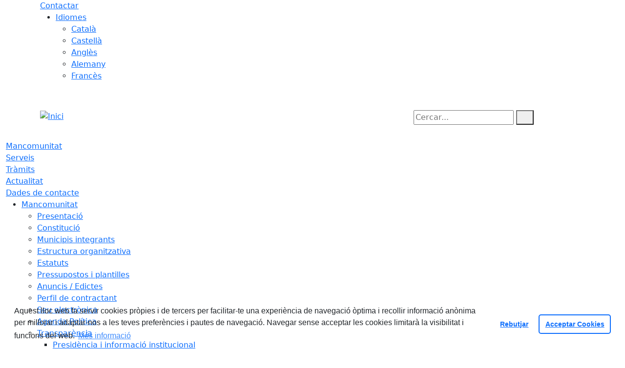

--- FILE ---
content_type: text/html; charset=utf-8
request_url: https://www.mancomunitatvalltenes.cat/actualitat/noticies/-lhabitatge-assequible-una-prioritat-per-a-la-nova-agenda-local-balanc-reptes-i-propostes.html
body_size: 12183
content:
<!DOCTYPE HTML>
<html lang="ca" xmlns="http://www.w3.org/1999/xhtml" xml:lang="ca" >
    <head>
        <!-- Global Site Tag (gtag.js) - Google Analytics v4-->
<!-- End of code Global Site Tag (gtag.js) - Google Analytics v4-->
        <title> L’Habitatge Assequible, una prioritat per a la nova Agenda Local: Balanç, reptes i propostes - Inici</title>

        <!-- METADATA -->
<meta charset="utf-8">
<meta name="viewport" content="width=device-width, initial-scale=1">
<meta name="title" lang="ca" content=" L’Habitatge Assequible, una prioritat per a la nova Agenda Local: Balanç, reptes i propostes - Inici">
<meta name="description" lang="ca" content="La Mancomunitat de la Vall del Tenes ha estat present a la Jornada Habitatge. Jornada organitzada per la Diputaci&oacute; de Barcelona.">
<meta name="author" lang="ca" content="Mancomunitat Intermunicipal de la Vall del Tenes">
<meta name="date" lang="ca" content="2019-11-06 14:52:13">
<meta name="generator" lang="ca" content="Inici">
<meta name="robots" content="index, follow">

        <link rel="canonical" href="https://www.mancomunitatvalltenes.cat/actualitat/noticies/-lhabitatge-assequible-una-prioritat-per-a-la-nova-agenda-local-balanc-reptes-i-propostes.html">

        <link href="/front/view/js/bower_components/bootstrap/dist/css/bootstrap.min.css" rel="stylesheet" media="screen,print">

            <link rel="stylesheet" type="text/css" href="/front/view/js/bower_components/cookieconsent/build/cookieconsent.min.css">

        <!-- Real Favicon Genenrator-->
<link rel="apple-touch-icon" href="/themes/mvalldeltenes/images/favicons/apple-touch-icon.png">
<link rel="icon" type="image/png" href="/themes/mvalldeltenes/images/favicons/favicon-16x16.png" sizes="16x16">
<link rel="icon" type="image/png" href="/themes/mvalldeltenes/images/favicons/favicon-32x32.png" sizes="32x32">
<link rel="shortcut icon" href="/themes/mvalldeltenes/images/favicons/favicon.ico">
        <!-- Twitter Card data -->
<meta name="twitter:card" content="summary">
<meta name="twitter:title" content=" L’Habitatge Assequible, una prioritat per a la nova Agenda Local: Balanç, reptes i propostes">
<meta name="twitter:description" content="La Mancomunitat de la Vall del Tenes ha estat present a la Jornada Habitatge. Jornada organitzada per la Diputaci&oacute; de Barcelona.">
<meta name="twitter:image" content="https://www.mancomunitatvalltenes.cat/media/repository/serveis/institut/triptic_jornada_habitatge-1.jpg">
    <meta name="twitter:image:alt" content="Jornada Habitatge">
        <!-- Open Graph data -->
<meta property="og:title" content=" L’Habitatge Assequible, una prioritat per a la nova Agenda Local: Balanç, reptes i propostes">
<meta property="og:type" content="article">
<meta property="og:url" content="https://www.mancomunitatvalltenes.cat/actualitat/noticies/-lhabitatge-assequible-una-prioritat-per-a-la-nova-agenda-local-balanc-reptes-i-propostes.html">
<meta property="og:image" content="https://www.mancomunitatvalltenes.cat/media/repository/serveis/institut/triptic_jornada_habitatge-1.jpg">
    <meta property="og:image:alt" content="Jornada Habitatge">
    <meta property="og:image" content="https://www.mancomunitatvalltenes.cat/media/repository/serveis/institut/triptic_jornada_habitatge-2.jpg">
    <meta property="og:image:alt" content="Jornada Habitatge">
    <meta property="og:image" content="https://www.mancomunitatvalltenes.cat/media/repository/serveis/institut/habitatge1.jpg">
    <meta property="og:image:alt" content="Jornada Habitatge">
    <meta property="og:image" content="https://www.mancomunitatvalltenes.cat/media/repository/serveis/institut/habitatge2.jpg">
    <meta property="og:image:alt" content="Jornada habitatge">
    <meta property="og:image" content="https://www.mancomunitatvalltenes.cat/media/repository/serveis/institut/habitatge.jpg">
    <meta property="og:image:alt" content="Jornada habitatge">
    <meta property="og:description" content="La Mancomunitat de la Vall del Tenes ha estat present a la Jornada Habitatge. Jornada organitzada per la Diputaci&oacute; de Barcelona.">
<meta property="og:site_name" content="Mancomunitat Intermunicipal de la Vall del Tenes"> 

        <!-- HTML5 compatible tags -->
<script>
    document.createElement('header');
    document.createElement('footer');
    document.createElement('section');
    document.createElement('aside');
    document.createElement('nav');
    document.createElement('article');
    document.createElement('hgroup');
    document.createElement('lh');
</script>
        <link rel="stylesheet" href="/front/view/js/bower_components/FreezeUI/freeze-ui.min.css">
<link rel="stylesheet" href="/front/view/js/bower_components/Leaflet/default/leaflet.css">
<link rel="stylesheet" href="/front/view/js/bower_components/Leaflet/default/Control.Loading.css">
<script  src="/front/view/js/bower_components/FreezeUI/freeze-ui.min.js"></script>
<script  src="/front/view/js/bower_components/Leaflet/default/leaflet.js"></script>
<script src="/front/view/js/bower_components/es6-promise/es6-promise.min.js"></script>
<script>ES6Promise.polyfill();</script>
<script  src='/front/view/js/bower_components/Leaflet/default/Leaflet.GoogleMutant.js'></script>
<script  src="https://maps.google.com/maps/api/js?key=AIzaSyDzMQfPcdyACxfYosZzQs43alxB8BKfkx8" async defer></script>
<script  src="/front/view/js/bower_components/Leaflet/default/leaflet.maps.js"></script>
<script  src="/front/view/js/bower_components/Leaflet/default/leaflet.clone.js"></script>
<script  src="/front/view/js/bower_components/Leaflet/default/Control.Loading.js"></script>
<script src="/front/view/js/bower_components/jquery.min/index.js"></script>        <!-- Init addHeadExtraStyles -->
        <style>html body{font-size:1em !important;} </style>
        <!-- End addHeadExtraStyles -->
        <link rel="stylesheet" type="text/css" href="/front/view/js/bower_components/bootstrap-datepicker/dist/css/bootstrap-datepicker.min.css">
        <!-- fontawesome -->
        <link rel="stylesheet" href="/front/view/js/bower_components/bootstrap-icons.min/index.css">
        <!-- Font Awesome 7 + v4-shims for backward compatibility -->
        <link href="https://cdn.jsdelivr.net/npm/@fortawesome/fontawesome-free@7.1.0/css/all.min.css" rel="stylesheet">
        <link href="https://cdn.jsdelivr.net/npm/@fortawesome/fontawesome-free@7.1.0/css/v4-shims.min.css" rel="stylesheet">
        <link rel="stylesheet" type="text/css" href="/front/view/js/bower_components/cookieconsent/build/cookieconsent.min.css">
        <!-- Popperjs -->
        <script src="/front/view/js/bower_components/popper.min/index.js"></script>
        <!-- Tempus Dominus JavaScript -->
        <script src="/front/view/js/bower_components/tempus-dominus.min.js/index.js"></script>
        <!-- Tempus Dominus Styles -->
        <link rel="stylesheet" href="/front/view/js/bower_components/tempus-dominus.min.css/index.css">

                <link rel="stylesheet" media="all" href="/themes/mvalldeltenes/styles/style.min.css">
            </head>
    <body class="article id-350 noticies">
        <header>
                                    <div class="toolbar clearfix">
    <div class="container-xl">
                <div class="fright">
            <div class="toolbarItem">
    <div class="toolbarItem page-62 page-contactar">
    <a 
        href="/altres-continguts/contactar"
        target="_self"
        rel="index, follow"
            >
        Contactar    </a>
</div>
</div>                        <div class="toolbarItem">
                <div id="toolbarLanguages">
    <ul id="languages">
        <li><a href="#">Idiomes</a>
            <ul>
                                    <li><a class="link-language" href="javascript:void(0)" data-target="https://www.mancomunitatvalltenes.cat/actualitat/noticies/-lhabitatge-assequible-una-prioritat-per-a-la-nova-agenda-local-balanc-reptes-i-propostes.html?lang=ca" title="Català">Català</a></li>                                    <li><a class="link-language" href="javascript:void(0)" data-target="https://translate.google.es/translate?js=y&prev=_t&hl=esie=UTF-8&u=https://www.mancomunitatvalltenes.cat/actualitat/noticies/-lhabitatge-assequible-una-prioritat-per-a-la-nova-agenda-local-balanc-reptes-i-propostes.html&sl=ca&tl=es" title="Castellà">Castellà</a></li>                                    <li><a class="link-language" href="javascript:void(0)" data-target="https://translate.google.es/translate?js=y&prev=_t&hl=enie=UTF-8&u=https://www.mancomunitatvalltenes.cat/actualitat/noticies/-lhabitatge-assequible-una-prioritat-per-a-la-nova-agenda-local-balanc-reptes-i-propostes.html&sl=ca&tl=en" title="Anglès">Anglès</a></li>                                    <li><a class="link-language" href="javascript:void(0)" data-target="https://translate.google.es/translate?js=y&prev=_t&hl=deie=UTF-8&u=https://www.mancomunitatvalltenes.cat/actualitat/noticies/-lhabitatge-assequible-una-prioritat-per-a-la-nova-agenda-local-balanc-reptes-i-propostes.html&sl=ca&tl=de" title="Alemany">Alemany</a></li>                                    <li><a class="link-language" href="javascript:void(0)" data-target="https://translate.google.es/translate?js=y&prev=_t&hl=frie=UTF-8&u=https://www.mancomunitatvalltenes.cat/actualitat/noticies/-lhabitatge-assequible-una-prioritat-per-a-la-nova-agenda-local-balanc-reptes-i-propostes.html&sl=ca&tl=fr" title="Francès">Francès</a></li>                            </ul>
        </li>
    </ul>
</div>                <div class="currentDate" style='padding:9px;color:white'>
    <span id="clock" class="clock" title='Data i hora oficial' >
        03.02.2026 | 20:11    </span>
</div>            </div>
        </div>
    </div>
</div>
<div class="header ">
    <div class="branding">
        <div class="container-xl">
            <div class="row">
                <div class="col-md-8 col-sm-8 col-lg-8 logo_box">
    <a class="logo" href="/" title="Inici">
        <span style="display: none">Inici</span>
        <img src="/themes/mvalldeltenes/images/logos/header_inv.png" alt="Inici" width="355" height="120" id="mainLogo">
    </a>
    </div>                <div class="col-md-4 col-sm-4 col-lg-4 middle search_box">
    <form id="search_box" aria-label="Cercar:" name="search_box" method="get" action="/search">
        <label for="search" accesskey="4">
            <span class="visually-hidden">Cercar:</span>
        </label>
        <input id="search" name="search" type="text" aria-label="Cercar:" title="Cerca a tot el web" value="" placeholder="Cercar...">
        <button type="submit" title="Cerca" class="search-button" aria-label="Cerca"><i class="fa fa-search"></i></button>
    </form>
</div>
            </div>
        </div>
    </div>
        <div id="navbar-top" class="navbar navbar-expand-lg navbar-dark"><div class="nav">    <div class="container-xl">         <div class="row">              <div class="col" aria-label="menú"><div class="phoneMenuButton"><a href="#" class="phoneButton"><i class="fa fa-bars"></i></a></div>  <nav class="c-menu-mobile"><li class="c-menu-mobile__item">  <a class="c-menu-mobile__link"  href="/mancomunitat" aria-label="Mancomunitat"  rel="index, follow" >Mancomunitat  </a></li><li class="c-menu-mobile__item">  <a class="c-menu-mobile__link"  href="/serveis" aria-label="Serveis"  rel="index, follow" >Serveis  </a></li><li class="c-menu-mobile__item">  <a class="c-menu-mobile__link"  href="/tramits" aria-label="Tràmits"  rel="index, follow" >Tràmits  </a></li><li class="c-menu-mobile__item">  <a class="c-menu-mobile__link"  href="/actualitat" aria-label="Actualitat"  rel="index, follow" >Actualitat  </a></li><li class="c-menu-mobile__item">  <a class="c-menu-mobile__link"  href="https://www.google.es/maps/dir/''/institut+de+la+vall+del+tenes/data=!4m5!4m4!1m0!1m2!1m1!1s0x12a4c14d9e8e1453:0x10bd9241863a5179?sa=X&ved=0ahUKEwiK5cH5_43XAhVH7CYKHVq_DOwQ9RcIlAEwCw" aria-label="Dades de contacte" target = "_blank" rel="index, follow" >Dades de contacte  </a></li>  </nav><script>$(document).ready(function () {
	$('a.phoneButton').click(function (event) {
		$('.c-menu-mobile').toggleClass('c-menu-mobile--opened');
	});
});
</script><ul class="c-menu-show-submenu-on-hover c-menu-show-submenu-on-hover__menu" ><li class="c-menu-show-submenu-on-hover__item page-1 level1"> <a class=" c-menu-show-submenu-on-hover__link"  aria-expanded="false" href="/mancomunitat" aria-label="Mancomunitat"  rel="index, follow" >Mancomunitat</a><ul class="c-menu-show-submenu-on-hover c-menu-show-submenu-on-hover__childs" ><li class="c-menu-show-submenu-on-hover__item page-12 level2"> <a class=" c-menu-show-submenu-on-hover__link"  aria-expanded="false" href="/mancomunitat/presentacio" aria-label="Presentació"  rel="index, follow" >Presentació</a></li><li class="c-menu-show-submenu-on-hover__item page-156 level2"> <a class=" c-menu-show-submenu-on-hover__link"  aria-expanded="false" href="/mancomunitat/constitucio" aria-label="Constitució"  rel="index, follow" >Constitució</a></li><li class="c-menu-show-submenu-on-hover__item page-140 level2"> <a class=" c-menu-show-submenu-on-hover__link"  aria-expanded="false" href="/mancomunitat/municipis-integrants" aria-label="Municipis integrants"  rel="index, follow" >Municipis integrants</a></li><li class="c-menu-show-submenu-on-hover__item page-8 level2"> <a class=" c-menu-show-submenu-on-hover__link"  aria-expanded="false" href="/mancomunitat/estructura-organitzativa" aria-label="Estructura organitzativa"  rel="index, follow" >Estructura organitzativa</a></li><li class="c-menu-show-submenu-on-hover__item page-142 level2"> <a class=" c-menu-show-submenu-on-hover__link"  aria-expanded="false" href="/mancomunitat/estatuts" aria-label="Estatuts"  rel="index, follow" >Estatuts</a></li><li class="c-menu-show-submenu-on-hover__item page-24 level2"> <a class=" c-menu-show-submenu-on-hover__link"  aria-expanded="false" href="https://www.seu-e.cat/web/mlavalldeltenes/govern-obert-i-transparencia/gestio-economica/pressupost/pressupost/despeses-per-programa" aria-label="Pressupostos i plantilles" target = "_blank" rel="index, follow" >Pressupostos i plantilles</a></li><li class="c-menu-show-submenu-on-hover__item page-18 level2"> <a class=" c-menu-show-submenu-on-hover__link"  aria-expanded="false" href="http://mancomunitatvalltenes.eadministracio.cat/board" aria-label="Anuncis / Edictes" target = "_blank" rel="index, follow" >Anuncis / Edictes</a></li><li class="c-menu-show-submenu-on-hover__item page-26 level2"> <a class=" c-menu-show-submenu-on-hover__link"  aria-expanded="false" href="/mancomunitat/perfil-de-contractant" aria-label="Perfil de contractant"  rel="index, follow" >Perfil de contractant</a></li><li class="c-menu-show-submenu-on-hover__item page-122 level2"> <a class=" c-menu-show-submenu-on-hover__link"  aria-expanded="false" href="/mancomunitat/que-es-la-seu-electronica" aria-label="Seu electrònica"  rel="index, follow" >Seu electrònica</a></li><li class="c-menu-show-submenu-on-hover__item page-141 level2"> <a class=" c-menu-show-submenu-on-hover__link"  aria-expanded="false" href="/mancomunitat/agenda-politica" aria-label="Agenda Política"  rel="index, follow" >Agenda Política</a></li><li class="c-menu-show-submenu-on-hover__item page-123 level2"> <a class=" c-menu-show-submenu-on-hover__link c-menu-show-submenu-on-hover__link--dropdown"  aria-expanded="false" href="/mancomunitat/transparencia" aria-label="Transparència"  rel="index, follow" >Transparència</a><ul class="c-menu-show-submenu-on-hover c-menu-show-submenu-on-hover__childs" ><li class="c-menu-show-submenu-on-hover__item page-235 level3"> <a class=" c-menu-show-submenu-on-hover__link"  aria-expanded="false" href="/mancomunitat/transparencia/presidencia-i-informacio-institucional" aria-label="Presidència i informació institucional"  rel="index, follow" >Presidència i informació institucional</a></li><li class="c-menu-show-submenu-on-hover__item page-248 level3"> <a class=" c-menu-show-submenu-on-hover__link c-menu-show-submenu-on-hover__link--dropdown"  aria-expanded="false" href="/mancomunitat/transparencia/accio-de-govern" aria-label="Acció de govern"  rel="index, follow" >Acció de govern</a><ul class="c-menu-show-submenu-on-hover c-menu-show-submenu-on-hover__childs" ><li class="c-menu-show-submenu-on-hover__item page-255 level4"> <a class=" c-menu-show-submenu-on-hover__link"  aria-expanded="false" href="/mancomunitat/transparencia/accio-de-govern/actes-de-la-junta-de-la-mancomunitat-de-la-vall-del-tenes" aria-label="Actes de la Junta de la Mancomunitat de la Vall del Tenes"  rel="index, follow" >Actes de la Junta de la Mancomunitat de la Vall del Tenes</a></li><li class="c-menu-show-submenu-on-hover__item page-254 level4"> <a class=" c-menu-show-submenu-on-hover__link"  aria-expanded="false" href="/mancomunitat/transparencia/accio-de-govern/actes-de-la-comissio-especial-de-comptes" aria-label="Actes de la Comissió Especial de Comptes"  rel="index, follow" >Actes de la Comissió Especial de Comptes</a></li></ul></li><li class="c-menu-show-submenu-on-hover__item page-239 level3"> <a class=" c-menu-show-submenu-on-hover__link"  aria-expanded="false" href="/mancomunitat/transparencia/239-dades-economiques" aria-label="Dades econòmiques"  rel="index, follow" >Dades econòmiques</a></li><li class="c-menu-show-submenu-on-hover__item page-261 level3"> <a class=" c-menu-show-submenu-on-hover__link"  aria-expanded="false" href="/mancomunitat/transparencia/contractacio-publica" aria-label="Contractació pública"  rel="index, follow" >Contractació pública</a></li><li class="c-menu-show-submenu-on-hover__item page-258 level3"> <a class=" c-menu-show-submenu-on-hover__link"  aria-expanded="false" href="/mancomunitat/transparencia/participacio-i-consulta" aria-label="Participació i consulta"  rel="index, follow" >Participació i consulta</a></li></ul></li><li class="c-menu-show-submenu-on-hover__item page-160 level2"> <a class=" c-menu-show-submenu-on-hover__link"  aria-expanded="false" href="/mancomunitat/imatge-corporativa" aria-label="Imatge Corporativa"  rel="index, follow" >Imatge Corporativa</a></li></ul></li><li class="c-menu-show-submenu-on-hover__item page-33 level1"> <a class=" c-menu-show-submenu-on-hover__link"  aria-expanded="false" href="/serveis" aria-label="Serveis"  rel="index, follow" >Serveis</a><ul class="c-menu-show-submenu-on-hover c-menu-show-submenu-on-hover__childs" ><li class="c-menu-show-submenu-on-hover__item page-144 level2"> <a class=" c-menu-show-submenu-on-hover__link c-menu-show-submenu-on-hover__link--dropdown"  aria-expanded="false" href="/serveis/escola-de-musica" aria-label="Escola de música"  rel="index, follow" >Escola de música</a><ul class="c-menu-show-submenu-on-hover c-menu-show-submenu-on-hover__childs" ><li class="c-menu-show-submenu-on-hover__item page-217 level3"> <a class=" c-menu-show-submenu-on-hover__link"  aria-expanded="false" href="/serveis/escola-de-musica/curs-2022-2023" aria-label="Curs 2022-2023"  rel="index, follow" >Curs 2022-2023</a></li><li class="c-menu-show-submenu-on-hover__item page-194 level3"> <a class=" c-menu-show-submenu-on-hover__link"  aria-expanded="false" href="/serveis/escola-de-musica/qui-som" aria-label="Qui som?"  rel="index, follow" >Qui som?</a></li><li class="c-menu-show-submenu-on-hover__item page-195 level3"> <a class=" c-menu-show-submenu-on-hover__link"  aria-expanded="false" href="/serveis/escola-de-musica/especialitats" aria-label="Especialitats"  rel="index, follow" >Especialitats</a></li><li class="c-menu-show-submenu-on-hover__item page-196 level3"> <a class=" c-menu-show-submenu-on-hover__link"  aria-expanded="false" href="/serveis/escola-de-musica/oferta-formativa" aria-label="Oferta formativa"  rel="index, follow" >Oferta formativa</a></li><li class="c-menu-show-submenu-on-hover__item page-197 level3"> <a class=" c-menu-show-submenu-on-hover__link"  aria-expanded="false" href="/serveis/escola-de-musica/activitats" aria-label="Activitats"  rel="index, follow" >Activitats</a></li><li class="c-menu-show-submenu-on-hover__item page-198 level3"> <a class=" c-menu-show-submenu-on-hover__link"  aria-expanded="false" href="/serveis/escola-de-musica/professorat" aria-label="Professorat"  rel="index, follow" >Professorat</a></li><li class="c-menu-show-submenu-on-hover__item page-199 level3"> <a class=" c-menu-show-submenu-on-hover__link"  aria-expanded="false" href="/serveis/escola-de-musica/contacte" aria-label="Contacte"  rel="index, follow" >Contacte</a></li><li class="c-menu-show-submenu-on-hover__item page-263 level3"> <a class=" c-menu-show-submenu-on-hover__link"  aria-expanded="false" href="/serveis/escola-de-musica/taxes-curs-22-23" aria-label="Taxes curs 22-23"  rel="index, follow" >Taxes curs 22-23</a></li><li class="c-menu-show-submenu-on-hover__item page-200 level3"> <a class=" c-menu-show-submenu-on-hover__link"  aria-expanded="false" href="/serveis/escola-de-musica/seus" aria-label="Seus"  rel="index, follow" >Seus</a></li><li class="c-menu-show-submenu-on-hover__item page-204 level3"> <a class=" c-menu-show-submenu-on-hover__link"  aria-expanded="false" href="/serveis/escola-de-musica/acces-al-gwido" aria-label="Accès al Gwido"  rel="index, follow" >Accès al Gwido</a></li><li class="c-menu-show-submenu-on-hover__item page-206 level3"> <a class=" c-menu-show-submenu-on-hover__link"  aria-expanded="false" href="/serveis/escola-de-musica/xarxes-socials" aria-label="Xarxes Socials"  rel="index, follow" >Xarxes Socials</a></li></ul></li><li class="c-menu-show-submenu-on-hover__item page-146 level2"> <a class=" c-menu-show-submenu-on-hover__link c-menu-show-submenu-on-hover__link--dropdown"  aria-expanded="false" href="/serveis/servei-dempresa-i-ocupacio" aria-label="Servei d'empresa i ocupació"  rel="index, follow" >Servei d'empresa i ocupació</a><ul class="c-menu-show-submenu-on-hover c-menu-show-submenu-on-hover__childs" ><li class="c-menu-show-submenu-on-hover__item page-179 level3"> <a class=" c-menu-show-submenu-on-hover__link"  aria-expanded="false" href="/serveis/servei-dempresa-i-ocupacio/inici" aria-label="Inici"  rel="index, follow" >Inici</a></li><li class="c-menu-show-submenu-on-hover__item page-170 level3"> <a class=" c-menu-show-submenu-on-hover__link"  aria-expanded="false" href="/serveis/servei-dempresa-i-ocupacio/dinamitzacio-agraria" aria-label="Dinamització Agrària"  rel="index, follow" >Dinamització Agrària</a></li></ul></li><li class="c-menu-show-submenu-on-hover__item page-151 level2"> <a class=" c-menu-show-submenu-on-hover__link"  aria-expanded="false" href="/serveis/bus-expres-e7" aria-label="Bus exprés  E7"  rel="index, follow" >Bus exprés  E7</a></li><li class="c-menu-show-submenu-on-hover__item page-148 level2"> <a class=" c-menu-show-submenu-on-hover__link"  aria-expanded="false" href="/serveis/dones-juristes" aria-label="Dones Juristes"  rel="index, follow" >Dones Juristes</a></li><li class="c-menu-show-submenu-on-hover__item page-157 level2"> <a class=" c-menu-show-submenu-on-hover__link"  aria-expanded="false" href="/serveis/centre-de-formacio-dadults-de-la-vall-del-tenes-" aria-label="Centre de Formació d'Adults de la Vall del Tenes "  rel="index, follow" >Centre de Formació d'Adults de la Vall del Tenes </a></li><li class="c-menu-show-submenu-on-hover__item page-159 level2"> <a class=" c-menu-show-submenu-on-hover__link c-menu-show-submenu-on-hover__link--dropdown"  aria-expanded="false" href="/serveis/pla-de-prevencio-de-drogues" aria-label="Pla de Prevenció de Drogues"  rel="index, follow" >Pla de Prevenció de Drogues</a><ul class="c-menu-show-submenu-on-hover c-menu-show-submenu-on-hover__childs" ><li class="c-menu-show-submenu-on-hover__item page-147 level3"> <a class=" c-menu-show-submenu-on-hover__link"  aria-expanded="false" href="/serveis/pla-de-prevencio-de-drogues/147-introduccio" aria-label="Introducció"  rel="index, follow" >Introducció</a></li><li class="c-menu-show-submenu-on-hover__item page-155 level3"> <a class=" c-menu-show-submenu-on-hover__link c-menu-show-submenu-on-hover__link--dropdown"  aria-expanded="false" href="/serveis/pla-de-prevencio-de-drogues/materials-preventius" aria-label="Materials preventius"  rel="index, follow" >Materials preventius</a><ul class="c-menu-show-submenu-on-hover c-menu-show-submenu-on-hover__childs" ><li class="c-menu-show-submenu-on-hover__item page-201 level4"> <a class=" c-menu-show-submenu-on-hover__link"  aria-expanded="false" href="/serveis/pla-de-prevencio-de-drogues/materials-preventius/amor-confinat-estimar-se-durant-el-covid19" aria-label="Amor Confinat (estimar-se durant el COVID19)"  rel="index, follow" >Amor Confinat (estimar-se durant el COVID19)</a></li><li class="c-menu-show-submenu-on-hover__item page-207 level4"> <a class=" c-menu-show-submenu-on-hover__link"  aria-expanded="false" href="/serveis/pla-de-prevencio-de-drogues/materials-preventius/marcat-una-rutina" aria-label="Marca't una rutina"  rel="index, follow" >Marca't una rutina</a></li><li class="c-menu-show-submenu-on-hover__item page-209 level4"> <a class=" c-menu-show-submenu-on-hover__link"  aria-expanded="false" href="/serveis/pla-de-prevencio-de-drogues/materials-preventius/consumeixes-consumies-consumeix-te-la-vida" aria-label="Consumeixes? Consumies? Consumeix-te la vida"  rel="index, follow" >Consumeixes? Consumies? Consumeix-te la vida</a></li><li class="c-menu-show-submenu-on-hover__item page-211 level4"> <a class=" c-menu-show-submenu-on-hover__link"  aria-expanded="false" href="/serveis/pla-de-prevencio-de-drogues/materials-preventius/convidvencia" aria-label="COnVIDvència"  rel="index, follow" >COnVIDvència</a></li><li class="c-menu-show-submenu-on-hover__item page-212 level4"> <a class=" c-menu-show-submenu-on-hover__link"  aria-expanded="false" href="/serveis/pla-de-prevencio-de-drogues/materials-preventius/gestio-emocional" aria-label="Gestió emocional"  rel="index, follow" >Gestió emocional</a></li></ul></li></ul></li><li class="c-menu-show-submenu-on-hover__item page-227 level2"> <a class=" c-menu-show-submenu-on-hover__link"  aria-expanded="false" href="/serveis/cataleg-de-serveis" aria-label="Catàleg de serveis"  rel="index, follow" >Catàleg de serveis</a></li></ul></li><li class="c-menu-show-submenu-on-hover__item page-10 level1"> <a class=" c-menu-show-submenu-on-hover__link"  aria-expanded="false" href="/tramits" aria-label="Tràmits"  rel="index, follow" >Tràmits</a><ul class="c-menu-show-submenu-on-hover c-menu-show-submenu-on-hover__childs" ><li class="c-menu-show-submenu-on-hover__item page-247 level2"> <a class=" c-menu-show-submenu-on-hover__link"  aria-expanded="false" href="/tramits/oferta-publica" aria-label="Oferta pública"  rel="index, follow" >Oferta pública</a></li><li class="c-menu-show-submenu-on-hover__item page-31 level2"> <a class=" c-menu-show-submenu-on-hover__link"  aria-expanded="false" href="/tramits/tramits-i-gestions" aria-label="Tràmits i gestions"  rel="index, follow" >Tràmits i gestions</a></li><li class="c-menu-show-submenu-on-hover__item page-88 level2"> <a class=" c-menu-show-submenu-on-hover__link"  aria-expanded="false" href="/tramits/factura-electronica" aria-label="Factura electrònica"  rel="index, follow" >Factura electrònica</a></li></ul></li><li class="c-menu-show-submenu-on-hover__item page-4 level1"> <a class=" c-menu-show-submenu-on-hover__link"  aria-expanded="false" href="/actualitat" aria-label="Actualitat"  rel="index, follow" >Actualitat</a><ul class="c-menu-show-submenu-on-hover c-menu-show-submenu-on-hover__childs" ><li class="c-menu-show-submenu-on-hover__item page-128 level2"> <a class=" c-menu-show-submenu-on-hover__link"  aria-expanded="false" href="/actualitat/avisos" aria-label="Avisos"  rel="index, follow" >Avisos</a></li><li class="c-menu-show-submenu-on-hover__item page-53 level2"> <a class=" c-menu-show-submenu-on-hover__link"  aria-expanded="false" href="/actualitat/noticies" aria-label="Notícies"  rel="index, follow" >Notícies</a></li></ul></li><li class="c-menu-show-submenu-on-hover__item page-2 level1"> <a class=" c-menu-show-submenu-on-hover__link"  aria-expanded="false" href="https://www.google.es/maps/dir/''/institut+de+la+vall+del+tenes/data=!4m5!4m4!1m0!1m2!1m1!1s0x12a4c14d9e8e1453:0x10bd9241863a5179?sa=X&ved=0ahUKEwiK5cH5_43XAhVH7CYKHVq_DOwQ9RcIlAEwCw" aria-label="Dades de contacte" target = "_blank" rel="index, follow" >Dades de contacte</a><ul class="c-menu-show-submenu-on-hover c-menu-show-submenu-on-hover__childs" ><li class="c-menu-show-submenu-on-hover__item page-82 level2"> <a class=" c-menu-show-submenu-on-hover__link"  aria-expanded="false" href="/dades-de-contacte/oficina" aria-label="Oficina"  rel="index, follow" >Oficina</a></li></ul></li></ul><script>$(document).ready(function(){
    var focus = false;
    const body = $('body');
    body.addClass('javascriptEnabled');
    body.removeClass('javascriptDisabled');
    $(document).click(function(event) {
        if($(event.target).closest('.c-menu-show-submenu-on-click').length===0){
            removeFocus('level1');
            focus = false;
        }
    });
    $('.c-menu-show-submenu-on-click__link').click(function (event) {
        if(isTablet()===false){
            var focus = $(this).parent().attr('focus');
            var level = getLevelFromClasses($(this).parent().attr('class'));
            if ($(this).hasClass('c-menu-show-submenu-on-click__link--dropdown')) {
                event.preventDefault();
            }
            if (focus === false || focus == null) {
                focus = setFocus(this);
            } else {
                removeFocus(level);
                focus = false;
                $(this).blur();
            }
        }
    });
    $('body nav').keyup(function (event) {
        if(focus === false && (event.keyCode === 37 || event.keyCode === 39)){
            focus = setFocus($('.c-menu-show-submenu-on-click').children("li").first().children("a"));
        } else if (event.keyCode === 9) {
            const $current = $(':focus').parent();
            if($current.children("a").hasClass( "c-menu-show-submenu-on-click__link") === false) {
                removeFocus('level1');
                focus = false;
                $(this).blur();
            }
        }
    });

    $('.c-menu-show-submenu-on-click__link--dropdown ,.c-menu-show-submenu-on-click ul').keydown(function(event){
        event.stopPropagation();
        if(event.which === 38 || event.which === 40){
            event.preventDefault();
            return true;
        }
        return true;
    });
    $('.c-menu-show-submenu-on-click').keyup(function (event) {
        var $current = $(':focus').parent();
        if(typeof $current !=='undefined') {
            var level = getLevelFromClasses($current.attr('class'));
            if (event.keyCode == 37) { // Left
                if (level == 'level-1') {
                    $new = $current.prev('.' + level).children("a");
                    focus = setFocus($new);
                } else if (level == 'level-2') {
                    $new = $current.parent("ul").prev("a").parent("li").prev("li").children("a");
                    focus = setFocus($new);
                } else {
                    $new = $current.parent("ul").prev("a").parent("li").children("a");
                    focus = setFocus($new);
                }
            } else if (event.keyCode == 39) { // Right
                if (level == 'level-1') {
                    $new = $current.next('.' + level).children("a");
                    focus = setFocus($new);
                } else {
                    if (level == 'level-2' && $current.children("ul").html() == null) {
                        $new = $current.parent("ul").prev("a").parent("li").next("li").children("a");
                        focus = setFocus($new);
                    } else {
                        $new = $current.children("ul").children("li").first().children("a");
                        focus = setFocus($new);
                    }
                }
            } else if (event.keyCode == 38) { // Up
                if (level != 'level-1') {
                    if ($current.prev('.' + level).prop('tagName') == 'LI') {
                        $new = $current.prev('.' + level).children("a");
                        focus = setFocus($new);
                    } else if (level == 'level-2') {
                        $new = $current.parent("ul").prev("a");
                        focus = setFocus($new);
                    }
                }
            } else if (event.keyCode == 40) { // Down
                if (level == 'level-1' && $current.children("ul").html() != null) {
                    $new = $current.children("ul").children("li").first().children("a");
                    focus = setFocus($new);
                } else if (level != 'level-1') {
                    $new = $current.next('.' + level).children("a");
                    focus = setFocus($new);
                }
            } else if (event.keyCode === 9) { // Down
                if (level === 'level-1' && $current.children("ul").html() != null) {
                    $new = $current.children("ul").children("li").first().children("a");
                    focus = setFocus($new);
                } else if (level !== 'level-1') {
                    $new = $current.children("a");
                    if($new.length > 0) {
                        focus = setFocus($new);
                    }
                }
            } else {
                removeFocus('level1');
                focus = false;
            }
        }
    });
});</script>              </div>         </div>     </div> </div> </div>        </div>        </header>
                <section>
            <div class="content">
                <div class="container-xl columns " id="Path">
    <div class="row">
        <nav aria-label="breadcrumb">
            <ol class="breadcrumb">
            <li class="breadcrumb-item">
    <a href="/" target="_self" title="Inici">
        <span style="display: none">home</span><i class="fa fa-home" aria-hidden="true"></i>    </a>
    </li>
<li class="breadcrumb-item">
    <a href="/actualitat" target="_self" title="Actualitat">
        Actualitat    </a>
        <button class="btn dropdown-toggle" type="button" id="defaultDropdow4" data-bs-toggle="dropdown" data-bs-auto-close="true" aria-expanded="false" title="Desplega"></button>
    <ul class="dropdown-menu" aria-label="defaultDropdown4">
                    <li><a class="dropdown-item" href="/actualitat/avisos">Avisos</a></li>
                    <li><a class="dropdown-item" href="/actualitat/noticies">Notícies</a></li>
            </ul>
    </li>
<li class="breadcrumb-item">
    <a href="/actualitat/noticies" target="_self" title="Notícies">
        Notícies    </a>
    </li>
            </ol>
        </nav>
    </div>
</div>
                <div class="container-xl columns">
                                        <div class="row">
        <div class="col-xs-12 col-sm-12 col-md-3 col-lg-3 leftSidebar responsiveHeight" data-nosnippet>
                        <nav class="menuLeft" id="Menuleft_article" aria-label="Menú  L’Habitatge Assequible, una prioritat per a la nova Agenda Local: Balanç, reptes i propostes">
            <ul>
                <li class="subMenuPage-128 level2">
    <a href="/actualitat/avisos" target="_self">
        Avisos            </a>

    </li>
<li class="subMenuPage-53 current level2">
    <a href="/actualitat/noticies" target="_self" aria-current="page">
        Notícies            </a>

    </li>
            </ul>
        </nav>
            </div>
    <div class="col-xs-12 col-sm-9 col-md-6 col-lg-6 article responsiveHeight" id="readspeakerPage">
                    <div class="containerArticle">
                <h1 class="title"  id='title0' data-attribute =" L’Habitatge Assequible, una prioritat per a la nova Agenda Local: Balanç, reptes i propostes"> L’Habitatge Assequible, una prioritat per a la nova Agenda Local: Balanç, reptes i propostes</h1><div class="date">Dimecres, 6 de novembre de 2019</div>
<div class="ddbbtext">
    <span class="entradeta"><p>La Mancomunitat de la Vall del Tenes ha estat present a la Jornada Habitatge. Jornada organitzada per la Diputaci&oacute; de Barcelona.</p>
</span>
    <p>Michaela Kauer Coordinadora Partenariat Agenda Urbana de la Uni&oacute; Europea, ha parlat sobre prioritats i mesures en la pol&iacute;tica d&rsquo;habitatge de la UE durant la Jornada Habitatge Assequible de #habitatgeDiba.</p>

<p>Tamb&eacute; ha intervingut el Director General d&rsquo;Arquitectura, Habitatge i S&ograve;l&nbsp;Javier Mart&iacute;n juntament amb Agust&iacute; Serra, Secretari d&#39;H&agrave;bitat Urb&agrave; i Territori i ha analitzat les prioritats i pol&iacute;tiques d&rsquo;actuaci&oacute; per fer l&rsquo;habitatge accessible.</p>

<p>&nbsp;</p>
    <dl class="custom-fields-0"></div>
<link rel="stylesheet" href="/front/view/js/bower_components/FreezeUI/freeze-ui.min.css">
<link rel="stylesheet" href="/front/view/js/bower_components/Leaflet/default/leaflet.css">
<link rel="stylesheet" href="/front/view/js/bower_components/Leaflet/default/Control.Loading.css">
<script src="/front/view/js/bower_components/FreezeUI/freeze-ui.min.js" ></script>
<script src="/front/view/js/bower_components/Leaflet/default/leaflet.js" ></script>
    <script src="https://unpkg.com/es6-promise@4.0.5/dist/es6-promise.min.js"></script>
    <script>ES6Promise.polyfill();</script>
    <script src='/front/view/js/bower_components/Leaflet/default/Leaflet.GoogleMutant.js'></script>
    <script src="https://maps.google.com/maps/api/js?key=AIzaSyDzMQfPcdyACxfYosZzQs43alxB8BKfkx8" async defer></script>
<script src="/front/view/js/bower_components/Leaflet/default/leaflet.maps.js"></script>
<script src="/front/view/js/bower_components/Leaflet/default/leaflet.clone.js" ></script>
<script src="/front/view/js/bower_components/Leaflet/default/Control.Loading.js"></script>
<script src="https://ajax.googleapis.com/ajax/libs/jquery/1.7.1/jquery.min.js"></script>
<script>
    var lastLayer = null;
    function loadMapLocation(id, lat, long, title = '') {
        var mapp = L.map('map_canvas' + id, {
            center: [lat, long],
            zoom: 14,
            loadingControl: true,
            alt: title
        });
        var lo = [];
        if (lastLayer !== null) {
            lo[0] = cloneLayer(lastLayer);
        } else {
            lo[0] = OpenStreetMap_Mapnik;
        }
        lastLayer = lo[0].addTo(mapp);
        L.marker([lat, long]).addTo(mapp).bindTooltip(title);
        window.addEventListener('resize', function() {mapp.invalidateSize();});
        setTimeout(function(){ mapp.invalidateSize();}, 500);
        setTimeout(function(){ mapp.invalidateSize();}, 2000);
        return mapp;
    }
</script>
    <div id="share">
        <div class="fb-like" data-send="false" data-layout="button_count" data-show-faces="false" data-font="arial"></div>
<div id="share_facebook">
    <div class="fb-share-button" data-layout="button" data-size="small" data-mobile-iframe="true">
        <a class="fb-xfbml-parse-ignore" target="_blank" aria-label="Compartir Facebook" title="Obre-ho en una finestra nova" href="https://www.facebook.com/sharer/sharer.php?u&amp;src=sdkpreparse">
            Compartir        </a>
    </div>
</div>
<div id="share_twitter">
    <a href="https://twitter.com/share" 
       class="twitter-share-button" 
       data-text=" L’Habitatge Assequible, una prioritat per a la nova Agenda Local: Balanç, reptes i propostes" 
       data-align="left"
                     >Tweet</a>
</div>
    </div>
    <span class="updated">Darrera actualització: 6.11.2019 | 14:52</span>
    
                    </div>
            </div>
        <div class="col-xs-12 col-sm-12 col-md-3 col-lg-3 barraDreta responsiveHeight">
        <div class="first-image"><div class="first-image">
    <a href="#" id="imageItem0" title="Jornada Habitatge" onclick="openGallery(0)">
        <span style="display: none">Jornada Habitatge</span>
        <img id="imgItem0" src="/media/repository/serveis/institut/triptic_jornada_habitatge-1.jpg" data-src="/serveis/institut/triptic_jornada_habitatge-1.jpg" data-content=" L’Habitatge Assequible, una prioritat per a la nova Agenda Local: Balanç, reptes i propostes"  alt="Jornada Habitatge">
        <span class="name"></span>
            </a>
</div>
</div><h2 class="title">Imatges</h2><div class="images"><a href="#" title="Jornada Habitatge" onclick="openGallery(1)">
    <span style="display: none">Jornada Habitatge</span>
    <img id="imageGallery1" src="/media/repository/serveis/institut/triptic_jornada_habitatge-2.jpg" data-content="" data-src="/media/repository/serveis/institut/triptic_jornada_habitatge-2.jpg" alt="Jornada Habitatge">
</a><a href="#" title="Jornada Habitatge" onclick="openGallery(2)">
    <span style="display: none">Jornada Habitatge</span>
    <img id="imageGallery2" src="/media/repository/serveis/institut/habitatge1.jpg" data-content="" data-src="/media/repository/serveis/institut/habitatge1.jpg" alt="Jornada Habitatge">
</a><a href="#" title="Jornada habitatge" onclick="openGallery(3)">
    <span style="display: none">Jornada habitatge</span>
    <img id="imageGallery3" src="/media/repository/serveis/institut/habitatge2.jpg" data-content="" data-src="/media/repository/serveis/institut/habitatge2.jpg" alt="Jornada habitatge">
</a><a href="#" title="Jornada habitatge" onclick="openGallery(4)">
    <span style="display: none">Jornada habitatge</span>
    <img id="imageGallery4" src="/media/repository/serveis/institut/habitatge.jpg" data-content="" data-src="/media/repository/serveis/institut/habitatge.jpg" alt="Jornada habitatge">
</a></div>    </div>
     
</div>                </div>
            </div>
        </section>
        <footer>
            <div class="footer">
    <div class="shortcuts">
    <div class="container-xl">            
        <div class="featuredItem responsiveHeight">
    <h2 class="title">RSS</h2>
    <p class="subtitle">L'actualitat a un clic</p>
    <ul id="cm_rss">
        <li style="background-image: url('/front/view/images/ico_16_rss.png');">
    <a href="/rss/13"        
       title="Avisos">
           Avisos    </a>
</li>
<li style="background-image: url('/front/view/images/ico_16_rss.png');">
    <a href="/rss/11"        
       title="Notícies">
           Notícies    </a>
</li>
    </ul>
</div>
<div class="featuredItem responsiveHeight">
    <h2 class="title">Adreces i telèfons</h2>
    
    <img width="96" height="96" src="/front/view/images/icons/plugin_home.png" alt="home">

    <p class="elem_button">
        <a href="/adreces-i-telefons" title="Adreces i telèfons">
            Accedeix        </a>
    </p>
</div>
<div class="featuredItem">
    <h2 class="title">Meteo</h2>
    <div id="cm_meteosat">
        <ul class="bxslider">
            <li>
    Dimecres, 4 de febrer    <img width="80" height="80"
        alt="entre poc i mig ennuvolat"
        src="/front/view/images/meteocat/nuvolina.png"
    >
    <p>
        T.Màx: 14&deg;
        <br>
        T.Min: 2&deg;
    </p>
            <p>
            Tarda
            <img alt="sol i n�vols alts" width="24" height="24"
                src="/front/view/images/meteocat/nubsol.png"
            >
        </p>
    </li>
<li>
    Dijous, 5 de febrer    <img width="80" height="80"
        alt="molt cobert"
        src="/front/view/images/meteocat/nuvol.png"
    >
    <p>
        T.Màx: 15&deg;
        <br>
        T.Min: 5&deg;
    </p>
    </li>
        </ul>
        <div class="outside">
            <p><span id="slider-prev"></span><span id="slider-next"></span></p>
        </div>

    </div>
</div>
<div class="featuredItem responsiveHeight">
    <h2 class="title">Butlletí digital</h2>
    <img width="96" height="96" src="/front/view/images/icons/plugin_newsletter.png" alt="butlletí">
    <p class="elem_button">
        <a href="/actualitat/butlleti-digital" title="Butlletí digital">
            Subscriu-te        </a>
    </p>
</div>
    </div>
</div>
    <div class="hightlights">
        <div class="container-xl">
                    </div>
    </div>
    <nav class="menu" aria-label="Peu de menú">
        <ul class="container-xl sitemap">
            <li class="page-1 Inferior">  <a class="page-1" href="/mancomunitat" aria-label="Mancomunitat" target="_self" rel="index, follow" >Mancomunitat  </a><ul id="footer-menu-1"><li class="subMenuPage-12">  <a class="subMenuPage-12" href="/mancomunitat/presentacio" aria-label="Presentació" target="_self" rel="index, follow" >Presentació  </a></li><li class="subMenuPage-156">  <a class="subMenuPage-156" href="/mancomunitat/constitucio" aria-label="Constitució" target="_self" rel="index, follow" >Constitució  </a></li><li class="subMenuPage-140">  <a class="subMenuPage-140" href="/mancomunitat/municipis-integrants" aria-label="Municipis integrants" target="_self" rel="index, follow" >Municipis integrants  </a></li><li class="subMenuPage-8">  <a class="subMenuPage-8" href="/mancomunitat/estructura-organitzativa" aria-label="Estructura organitzativa" target="_self" rel="index, follow" >Estructura organitzativa  </a></li><li class="subMenuPage-142">  <a class="subMenuPage-142" href="/mancomunitat/estatuts" aria-label="Estatuts" target="_self" rel="index, follow" >Estatuts  </a></li><li class="subMenuPage-24">  <a class="subMenuPage-24" href="https://www.seu-e.cat/web/mlavalldeltenes/govern-obert-i-transparencia/gestio-economica/pressupost/pressupost/despeses-per-programa" aria-label="Pressupostos i plantilles" target="_blank" rel="index, follow" >Pressupostos i plantilles  </a></li><li class="subMenuPage-18">  <a class="subMenuPage-18" href="http://mancomunitatvalltenes.eadministracio.cat/board" aria-label="Anuncis / Edictes" target="_blank" rel="index, follow" >Anuncis / Edictes  </a></li><li class="subMenuPage-26">  <a class="subMenuPage-26" href="/mancomunitat/perfil-de-contractant" aria-label="Perfil de contractant" target="_self" rel="index, follow" >Perfil de contractant  </a></li><li class="subMenuPage-122">  <a class="subMenuPage-122" href="/mancomunitat/que-es-la-seu-electronica" aria-label="Seu electrònica" target="_self" rel="index, follow" >Seu electrònica  </a></li><li class="subMenuPage-141">  <a class="subMenuPage-141" href="/mancomunitat/agenda-politica" aria-label="Agenda Política" target="_self" rel="index, follow" >Agenda Política  </a></li><li class="subMenuPage-123">  <a class="subMenuPage-123" href="/mancomunitat/transparencia" aria-label="Transparència" target="_self" rel="index, follow" >Transparència  </a></li><li class="subMenuPage-160">  <a class="subMenuPage-160" href="/mancomunitat/imatge-corporativa" aria-label="Imatge Corporativa" target="_self" rel="index, follow" >Imatge Corporativa  </a></li></ul></li><li class="page-33 Inferior">  <a class="page-33" href="/serveis" aria-label="Serveis" target="_self" rel="index, follow" >Serveis  </a><ul id="footer-menu-33"><li class="subMenuPage-144">  <a class="subMenuPage-144" href="/serveis/escola-de-musica" aria-label="Escola de música" target="_self" rel="index, follow" >Escola de música  </a></li><li class="subMenuPage-146">  <a class="subMenuPage-146" href="/serveis/servei-dempresa-i-ocupacio" aria-label="Servei d'empresa i ocupació" target="_self" rel="index, follow" >Servei d'empresa i ocupació  </a></li><li class="subMenuPage-151">  <a class="subMenuPage-151" href="/serveis/bus-expres-e7" aria-label="Bus exprés  E7" target="_self" rel="index, follow" >Bus exprés  E7  </a></li><li class="subMenuPage-148">  <a class="subMenuPage-148" href="/serveis/dones-juristes" aria-label="Dones Juristes" target="_self" rel="index, follow" >Dones Juristes  </a></li><li class="subMenuPage-157">  <a class="subMenuPage-157" href="/serveis/centre-de-formacio-dadults-de-la-vall-del-tenes-" aria-label="Centre de Formació d'Adults de la Vall del Tenes " target="_self" rel="index, follow" >Centre de Formació d'Adults de la Vall del Tenes   </a></li><li class="subMenuPage-159">  <a class="subMenuPage-159" href="/serveis/pla-de-prevencio-de-drogues" aria-label="Pla de Prevenció de Drogues" target="_self" rel="index, follow" >Pla de Prevenció de Drogues  </a></li><li class="subMenuPage-227">  <a class="subMenuPage-227" href="/serveis/cataleg-de-serveis" aria-label="Catàleg de serveis" target="_self" rel="index, follow" >Catàleg de serveis  </a></li></ul></li><li class="page-10 Inferior">  <a class="page-10" href="/tramits" aria-label="Tràmits" target="_self" rel="index, follow" >Tràmits  </a><ul id="footer-menu-10"><li class="subMenuPage-247">  <a class="subMenuPage-247" href="/tramits/oferta-publica" aria-label="Oferta pública" target="_self" rel="index, follow" >Oferta pública  </a></li><li class="subMenuPage-31">  <a class="subMenuPage-31" href="/tramits/tramits-i-gestions" aria-label="Tràmits i gestions" target="_self" rel="index, follow" >Tràmits i gestions  </a></li><li class="subMenuPage-88">  <a class="subMenuPage-88" href="/tramits/factura-electronica" aria-label="Factura electrònica" target="_self" rel="index, follow" >Factura electrònica  </a></li></ul></li><li class="page-4 Inferior">  <a class="page-4" href="/actualitat" aria-label="Actualitat" target="_self" rel="index, follow" >Actualitat  </a><ul id="footer-menu-4"><li class="subMenuPage-128">  <a class="subMenuPage-128" href="/actualitat/avisos" aria-label="Avisos" target="_self" rel="index, follow" >Avisos  </a></li><li class="subMenuPage-53">  <a class="subMenuPage-53" href="/actualitat/noticies" aria-label="Notícies" target="_self" rel="index, follow" >Notícies  </a></li></ul></li><li class="page-2 Inferior">  <a class="page-2" href="https://www.google.es/maps/dir/''/institut+de+la+vall+del+tenes/data=!4m5!4m4!1m0!1m2!1m1!1s0x12a4c14d9e8e1453:0x10bd9241863a5179?sa=X&ved=0ahUKEwiK5cH5_43XAhVH7CYKHVq_DOwQ9RcIlAEwCw" aria-label="Dades de contacte" target="_blank" rel="index, follow" >Dades de contacte  </a><ul id="footer-menu-2"><li class="subMenuPage-82">  <a class="subMenuPage-82" href="/dades-de-contacte/oficina" aria-label="Oficina" target="_self" rel="index, follow" >Oficina  </a></li></ul></li>        </ul>
    </nav>
    <div class="links">
        <div class="container-xl">
            <div class="row">
                <div class="xxss col-md-6 col-sm-6 col-lg-6 middle">                
                        <span class="titol">Xarxes socials:</span>
  
    <a target="_blank" aria-label="Twitter" href="https://twitter.com/delTenes" title="Obre en finestra nova: Twitter">
        <span style="display: none">Twitter</span>
        <img src="/front/view/images/icons/social/twitter.png" alt="Twitter" width="32" height="32">
    </a>
  
    <a target="_blank" aria-label="Facebook" href="https://www.facebook.com/DelTenes/" title="Obre en finestra nova: Facebook">
        <span style="display: none">Facebook</span>
        <img src="/front/view/images/icons/social/facebook.png" alt="Facebook" width="32" height="32">
    </a>
  
    <a target="_blank" aria-label="Youtube" href="https://www.youtube.com/channel/UCyxZrBMErvKKNEFMLKqBK8w" title="Obre en finestra nova: Youtube">
        <span style="display: none">Youtube</span>
        <img src="/front/view/images/icons/social/youtube.png" alt="Youtube" width="32" height="32">
    </a>
                </div>
                <div class="col-md-6 col-sm-6 col-lg-6 middle">
                    <nav class="menu"><ul id="Inferior2"><li class="page-63">  <a href="/altres-continguts/credits" aria-label="Crèdits" target="_self" rel="index, follow" >Crèdits  </a></li><li class="page-62">  <a href="/altres-continguts/contactar" aria-label="Contactar" target="_self" rel="index, follow" >Contactar  </a></li><li class="page-60">  <a href="/altres-continguts/proteccio-de-dades" aria-label="Protecció de dades" target="_self" rel="index, follow" >Protecció de dades  </a></li><li class="page-268">  <a href="/altres-continguts/avis-legal-i-politica-de-privacitat" aria-label="Avís legal i política de privacitat" target="_self" rel="index, follow" >Avís legal i política de privacitat  </a></li><li class="page-269">  <a href="/altres-continguts/politica-de-cookies" aria-label="Política de cookies" target="_self" rel="index, follow" >Política de cookies  </a></li></ul></nav>                </div>
            </div>
        </div>
    </div>
    <div class="contact">
        <div class="container-xl">
            <div class="row">
                <address class="address col-md-3 col-sm-3 col-lg-3">
    <div class="title">
        Mancomunitat Intermunicipal de la Vall del Tenes    </div>
    Plaça de la Vila s/n<br>08185 Lliçà de Vall<br>Tel. 938 415 812<br>NIF P5809508D<br></address><div class="col-md-6 col-sm-6 col-lg-6 p-0"><div class="dinamic clearfix">
        
    <div class="articlelist clearfix icones">
        <ul class="row tplIcones">
            <li class="col-tplIcones clearfix o-widget--icones__item ">
                <a class="clearfix" href="https://www.mancomunitatvalltenes.cat//continguts//certificat-lssi.html" target="_self"  >
            <img class="o-widget--icones__icon clearfix"
                 src="/media/repository/logos/12-sello_lssi.png"
                 alt="">
                                            <span class="o-widget--icones__text clearfix">
                    Certificat LSSI                </span>
                                    </a>
    </li>
        </ul>
    </div>
    </div>

</div><div class="diba col-md-3 col-sm-3 col-lg-3" id="diba-partner">
    <div class="title">
        Amb la col·laboració de:    </div>
    <a href="http://diba.cat/" target="_blank" aria-label="Anar a la web Diputació de Barcelona" title="Obre en finestra nova: Diputació de Barcelona">
        <span style="display: none">Diputació de Barcelona</span>
        <img src="/front/view//images/dibaNegre.png" alt="Diputació de Barcelona" width="124" height="40">
    </a>
</div>            </div>
        </div>
    </div>
</div>
        </footer>
        <!-- Addding third-party libraries -->
<!--<script src="https://ajax.googleapis.com/ajax/libs/jquery/1.9.1/jquery.min.js"></script>-->
<script src="/front/view/js/bower_components/jquery/dist/jquery.min.js?ver=1680006103"></script>
<script src="/front/view/js/bower_components/jquery-ui/jquery-ui.min.js?ver=1680006103"></script>
<script src="/front/view/js/bower_components/bootstrap/dist/js/bootstrap.bundle.min.js?ver=1680006103"></script>
<script src="/front/view/js/bower_components/bxslider-4/dist/jquery.bxslider.js?ver=1680006103"></script>
<script src="/front/view/js/bower_components/jscal/index.js?ver=1680006103"></script>
<script src="/common/bower_components/select2/dist/js/select2.min.js"></script>
<script src="/common/bower_components/select2/dist/js/i18n/ca.js"></script>
<script src="/front/view/js/bower_components/masonry-layout/dist/masonry.pkgd.min.js?ver=1680006103"></script>
<script src="/front/view/js/bower_components/jquery.prettyPhoto/index.js?ver=1680006103"></script>
<script>
    $(document).ready(function(){
                    $("a[rel^='prettyPhoto']").prettyPhoto();
            $("a[rel^='prettyFrame']").prettyPhoto();
            });
</script>
<!--
<script src="/front/view/js/bower_components/cookieconsent/build/cookieconsent.min.js?ver=1680006103"></script>
-->
<!-- Size sensor -->
<!--
<script src="/front/view/js/bower_components/css-element-queries/src/ResizeSensor.js?ver=1680006103"></script>
<script src="/front/view/js/bower_components/css-element-queries/src/ElementQueries.js?ver=1680006103"></script>
-->
<!-- Adding our js functions -->
<script src="/front/view/js/constants.js?ver=1680006103"></script>
<script src="/front/view/js/functions.js?ver=1680006103"></script>
<script src="/front/view/js/functions/footer.js?ver=1680006103"></script>


<script src="/front/view/js/bower_components/bootstrap-datepicker/dist/js/bootstrap-datepicker.min.js?ver=1680006103"></script>
<script>
        var TWITTER = true;
            var FACEBOOK = true;
        $(window).on("load", function() {
        start();
    });
            $(document).ready(function() {
        if (typeof articlesId !== 'undefined') {
            var today = new Date();
                        var date = today
                        articlesId.push('internal_calendar');

            var oneYearAfter = new Date();
            oneYearAfter.setDate(oneYearAfter.getDate() + 365);
            for (id in articlesId) {
                Calendar.setup({
                    id: articlesId[id],
                    cont: "dv_calendar_" + articlesId[id],
                    fdow: 1,
                    date: date,
                    noScroll: true,
                    bottomBar: false,
                    max: oneYearAfter,
                    animation: false,
                    titleFormat: "%B %Y",
                    dateInfo: getDateInfo
                });
                setEqualContentColumns();
            }
        }
    });

    </script>
<script src="/front/view/js/bower_components/cookieconsent/build/cookieconsent.min.js?ver=1680006103"></script>
<script>
    var COOKIES_MSG = `Aquest lloc web fa servir cookies pròpies i de tercers per facilitar-te una experiència de navegació òptima i recollir informació anònima per millorar i adaptar-nos a les teves preferències i pautes de navegació. Navegar sense acceptar les cookies limitarà la visibilitat i funcions del web.`;
    window.cookieconsent.initialise({
        "palette": {
            "button": {
                "background": "#f1d600",
                "width": "160px"
            }
        },
        "theme": "classic",
        "type": "opt-in",
        "content": {
            "message": COOKIES_MSG,
            "dismiss": "Rebutjar",
            "deny": "Rebutjar",
            "allow": "Acceptar Cookies",
            "link": "Més informació",
            "href": "/cookies"
        },
        elements: {
            deny: '<a aria-label="Rebutjar cookies" role="button" tabindex="0" class="cc-btn cc-deny">{{deny}}</a>',
            allow: '<a aria-label="Acceptar cookies" role="button" tabindex="0" class="cc-btn cc-allow">{{allow}}</a>',
            link: '<a aria-label="Més informació sobre les cookies" tabindex="0"  class="cc-link" href="{{href}}" target="_blank">{{link}}</a>',
            messagelink: '<span id="cookieconsent:desc" class="cc-message">{{message}} <a aria-label="Més informació sobre les cookies" role=button tabindex="0" class="cc-link" href="{{href}}" rel="noopener noreferrer nofollow" target="{{target}}">{{link}}</a></span>',
          }
    });
</script>
        <!-- CSS final-->

        <script>
          const css = "";
          const style = document.createElement('style');
          style.textContent = css;
          document.head.appendChild(style);
        </script>

        <!-- Start Modal views-->
        <div class="modal fade" id="ImageModal" tabindex="-1" role="dialog" aria-hidden="true">
    <div class="modal-dialog modal-dialog-centered" role="document">
        <div class="modal-content">
            <div class="modal-header">
                <div class="title-head"></div>
            </div>
            <div class="modal-body">
                                <div id="carouselControls" class="carousel carousel-dark slide" data-bs-ride="carousel" data-bs-interval="false">
                    <div class="carousel-inner">
                                                                                                <div id='imageCarousel0' class="carousel-item active" data-id="0" data-title="Jornada Habitatge">
                            <img id='imageGalleryModal0' src="/media/repository/serveis/institut/triptic_jornada_habitatge-1.jpg" data-id="0" data-title="" class="d-block w-100" alt="Jornada Habitatge">
                        </div>
                                                                                                <div id='imageCarousel1' class="carousel-item " data-id="1" data-title="Jornada Habitatge">
                            <img id='imageGalleryModal1' src="/media/repository/serveis/institut/triptic_jornada_habitatge-2.jpg" data-id="1" data-title="" class="d-block w-100" alt="Jornada Habitatge">
                        </div>
                                                                                                <div id='imageCarousel2' class="carousel-item " data-id="2" data-title="Jornada Habitatge">
                            <img id='imageGalleryModal2' src="/media/repository/serveis/institut/habitatge1.jpg" data-id="2" data-title="" class="d-block w-100" alt="Jornada Habitatge">
                        </div>
                                                                                                <div id='imageCarousel3' class="carousel-item " data-id="3" data-title="Jornada habitatge">
                            <img id='imageGalleryModal3' src="/media/repository/serveis/institut/habitatge2.jpg" data-id="3" data-title="" class="d-block w-100" alt="Jornada habitatge">
                        </div>
                                                                                                <div id='imageCarousel4' class="carousel-item " data-id="4" data-title="Jornada habitatge">
                            <img id='imageGalleryModal4' src="/media/repository/serveis/institut/habitatge.jpg" data-id="4" data-title="" class="d-block w-100" alt="Jornada habitatge">
                        </div>
                                                                    </div>
                    <button class="carousel-control-prev" type="button" data-bs-target="#carouselControls" data-bs-slide="prev">
                        <span class="carousel-control-prev-icon" aria-hidden="true"></span>
                        <span class="visually-hidden">Previous</span>
                    </button>
                    <button class="carousel-control-next" type="button" data-bs-target="#carouselControls" data-bs-slide="next">
                        <span class="carousel-control-next-icon" aria-hidden="true"></span>
                        <span class="visually-hidden">Next</span>
                    </button>
                </div>
                            </div>
            <div class="modal-footer">
                <div id="imageText"></div>
                <div id="downloadImage"></div>
                <a id="closeModal" class="close" href="javascript:void(0)"><span style="display: none">X</span></a>
            </div>
        </div>
    </div>
</div>

        <div class="modal fade" id="videoModal" tabindex="-1" role="dialog"  aria-hidden="true">
    <div class="modal-dialog modal-dialog-centered" role="document">
        <div class="modal-content">
            <div class="modal-header">
                <div class="title-head"></div>
            </div>
            <div class="modal-body">
                <div class="tiktok-div-embed"></div>
                <iframe id="iframeVideo" title='Vídeo' class="iframeVideo" allowfullscreen></iframe>
            </div>
            <div class="modal-footer">
                <span id="titleVideo" class="titleVideo"></span>
                <a id="closeModalVideo" class="close" href="javascript:void(0)"><span style="display: none">X</span></a>
            </div>
        </div>
    </div>
</div>        <div class="modal fade" id="pdfModal" tabindex="-1" role="dialog"  aria-hidden="true">
    <div id="documentDialog" class="modal-dialog modal-dialog-centered" role="document">
        <div class="modal-content">
            <div class="modal-header">
                <div class="title-head"></div>
            </div>
            <div class="modal-body">
                <iframe id="iframePdf" title='Document' class="pdfview" style="width: 100%; height: 100%"></iframe>
            </div>
            <div class="modal-footer">
                <span id="titlePdf" class="titlePdf"></span>
                <a id="closeModalPDF" class="close" href="javascript:void(0)"><span style="display: none">X</span></a>
            </div>
        </div>
    </div>
</div>        <!-- End Modal views -->
        <script src="/front/view/js/endScript.js?ver=1680006103"></script>
        <!-- Només activar per desenvolupament
        <script src="../../../node_modules/axe-core/axe.js"></script>
        <script src="../../../dist/my-first-webpack.bundle.js"></script>
        -->
                <script>
            $(document).ready(function () {
                startClock(1770145909);
                if (typeof (callMenuAfterJQueryLoaded) == "function") {
                    callMenuAfterJQueryLoaded();
                }
                
                datepickerInit();
                carouselControlSmall();

                if (typeof (callMenuBeforeJQueryLoaded) == "function") {
                    callMenuBeforeJQueryLoaded();
                }

                if (typeof (callMenuBeforeTopJQueryLoaded) == "function") {
                    callMenuBeforeTopJQueryLoaded();
                }
                addAttributesDivVcards();
                modalsImage();
                modalsVideo();
                modalsPdf();
                translateWeb();
                var carousel = $('#carouselControls');
                carousel.on('slide.bs.carousel', function (event) {
                    toSlideImage(event);
                });
                /** Només activar per desenvolupament
                axe.configure({
                    locale: {
                        lang: 'es',
                    }
                });

                axe.run().then(results => {
                        if (results.violations.length) {
                            console.log(results.violations);
                            throw new Error('Accessibility issues found');
                        }
                    })
                    .catch(err => {
                        console.log('Something bad happened:', err.message);
                    });
                */
            });

            $(window).resize(function() {
                equalHeightIconTime();
            })
        </script>
            </body>
</html>
